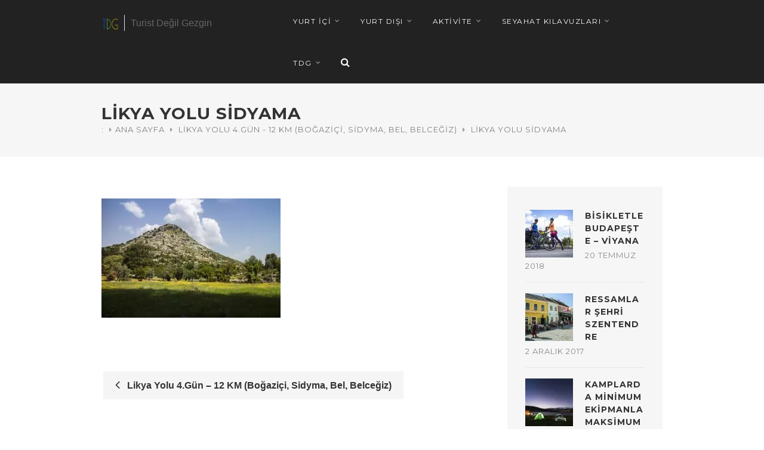

--- FILE ---
content_type: text/html
request_url: https://turistdegilgezgin.com/aktivite/likya-yolu-4-gun-12-km-bogazici-sidyma-bel-belcegiz/attachment/img_6961/
body_size: 12454
content:
<!DOCTYPE html>
<html dir="ltr" lang="tr"
prefix="og: https://ogp.me/ns#" >
<head>
<meta charset="UTF-8">
<meta name="viewport" content="width=device-width, initial-scale=1">
<link rel="profile" href="http://gmpg.org/xfn/11">
<link rel="pingback" href="https://turistdegilgezgin.com/xmlrpc.php">
<title>likya yolu sidyama | Turist Değil Gezgin</title>
<meta name="description" content="Sidyama&#039;dan çıktıktan bir süre sonra doğa yine büyüleyici manzaralar sunmaya devam ediyor. Baharın gelişi ile birlikte açan sarı çiçeklerin arasında yolumuza devam ediyoruz."/>
<meta name="robots" content="max-image-preview:large"/>
<link rel="canonical" href="https://turistdegilgezgin.com/aktivite/likya-yolu-4-gun-12-km-bogazici-sidyma-bel-belcegiz/attachment/img_6961/"/>
<meta name="generator" content="All in One SEO (AIOSEO) 4.4.3"/>
<meta property="og:locale" content="tr_TR"/>
<meta property="og:site_name" content="Turist Değil Gezgin | Turist Değil Gezgin"/>
<meta property="og:type" content="article"/>
<meta property="og:title" content="likya yolu sidyama | Turist Değil Gezgin"/>
<meta property="og:url" content="https://turistdegilgezgin.com/aktivite/likya-yolu-4-gun-12-km-bogazici-sidyma-bel-belcegiz/attachment/img_6961/"/>
<meta property="article:published_time" content="2017-05-26T15:49:02+00:00"/>
<meta property="article:modified_time" content="2017-05-26T15:50:14+00:00"/>
<meta name="twitter:card" content="summary"/>
<meta name="twitter:title" content="likya yolu sidyama | Turist Değil Gezgin"/>
<script type="application/ld+json" class="aioseo-schema">{"@context":"https:\/\/schema.org","@graph":[{"@type":"BreadcrumbList","@id":"https:\/\/turistdegilgezgin.com\/aktivite\/likya-yolu-4-gun-12-km-bogazici-sidyma-bel-belcegiz\/attachment\/img_6961\/#breadcrumblist","itemListElement":[{"@type":"ListItem","@id":"https:\/\/turistdegilgezgin.com\/#listItem","position":1,"item":{"@type":"WebPage","@id":"https:\/\/turistdegilgezgin.com\/","name":"Ana Sayfa","description":"Turist De\u011fil Gezgin","url":"https:\/\/turistdegilgezgin.com\/"},"nextItem":"https:\/\/turistdegilgezgin.com\/aktivite\/likya-yolu-4-gun-12-km-bogazici-sidyma-bel-belcegiz\/attachment\/img_6961\/#listItem"},{"@type":"ListItem","@id":"https:\/\/turistdegilgezgin.com\/aktivite\/likya-yolu-4-gun-12-km-bogazici-sidyma-bel-belcegiz\/attachment\/img_6961\/#listItem","position":2,"item":{"@type":"WebPage","@id":"https:\/\/turistdegilgezgin.com\/aktivite\/likya-yolu-4-gun-12-km-bogazici-sidyma-bel-belcegiz\/attachment\/img_6961\/","name":"likya yolu sidyama","description":"Sidyama'dan \u00e7\u0131kt\u0131ktan bir s\u00fcre sonra do\u011fa yine b\u00fcy\u00fcleyici manzaralar sunmaya devam ediyor. Bahar\u0131n geli\u015fi ile birlikte a\u00e7an sar\u0131 \u00e7i\u00e7eklerin aras\u0131nda yolumuza devam ediyoruz.","url":"https:\/\/turistdegilgezgin.com\/aktivite\/likya-yolu-4-gun-12-km-bogazici-sidyma-bel-belcegiz\/attachment\/img_6961\/"},"previousItem":"https:\/\/turistdegilgezgin.com\/#listItem"}]},{"@type":"ItemPage","@id":"https:\/\/turistdegilgezgin.com\/aktivite\/likya-yolu-4-gun-12-km-bogazici-sidyma-bel-belcegiz\/attachment\/img_6961\/#itempage","url":"https:\/\/turistdegilgezgin.com\/aktivite\/likya-yolu-4-gun-12-km-bogazici-sidyma-bel-belcegiz\/attachment\/img_6961\/","name":"likya yolu sidyama | Turist De\u011fil Gezgin","description":"Sidyama'dan \u00e7\u0131kt\u0131ktan bir s\u00fcre sonra do\u011fa yine b\u00fcy\u00fcleyici manzaralar sunmaya devam ediyor. Bahar\u0131n geli\u015fi ile birlikte a\u00e7an sar\u0131 \u00e7i\u00e7eklerin aras\u0131nda yolumuza devam ediyoruz.","inLanguage":"tr-TR","isPartOf":{"@id":"https:\/\/turistdegilgezgin.com\/#website"},"breadcrumb":{"@id":"https:\/\/turistdegilgezgin.com\/aktivite\/likya-yolu-4-gun-12-km-bogazici-sidyma-bel-belcegiz\/attachment\/img_6961\/#breadcrumblist"},"author":{"@id":"https:\/\/turistdegilgezgin.com\/author\/admin\/#author"},"creator":{"@id":"https:\/\/turistdegilgezgin.com\/author\/admin\/#author"},"datePublished":"2017-05-26T15:49:02+00:00","dateModified":"2017-05-26T15:50:14+00:00"},{"@type":"Organization","@id":"https:\/\/turistdegilgezgin.com\/#organization","name":"Turist De\u011fil Gezgin","url":"https:\/\/turistdegilgezgin.com\/"},{"@type":"Person","@id":"https:\/\/turistdegilgezgin.com\/author\/admin\/#author","url":"https:\/\/turistdegilgezgin.com\/author\/admin\/","name":"admin","image":{"@type":"ImageObject","@id":"https:\/\/turistdegilgezgin.com\/aktivite\/likya-yolu-4-gun-12-km-bogazici-sidyma-bel-belcegiz\/attachment\/img_6961\/#authorImage","url":"https:\/\/secure.gravatar.com\/avatar\/5e7cb24cd138ac11ade987f6b8b3c11f?s=96&d=mm&r=g","width":96,"height":96,"caption":"admin"}},{"@type":"WebSite","@id":"https:\/\/turistdegilgezgin.com\/#website","url":"https:\/\/turistdegilgezgin.com\/","name":"Turist De\u011fil Gezgin","description":"Turist De\u011fil Gezgin","inLanguage":"tr-TR","publisher":{"@id":"https:\/\/turistdegilgezgin.com\/#organization"}}]}</script>
<meta property="og:type" content="article"/> 
<meta property="og:title" content="likya yolu sidyama"/>
<meta property="og:description" content="Sidyama'dan çıktıktan bir süre sonra doğa yine büyüleyici manzaralar sunmaya devam ediyor. Baharın gelişi ile birlikte açan sarı çiçeklerin arasında yolumuza devam ediyoruz."/>
<meta property="og:image" content="https://turistdegilgezgin.com/wp-content/uploads/2017/05/IMG_6961.jpg"/>
<meta property="og:url" content="https://turistdegilgezgin.com/aktivite/likya-yolu-4-gun-12-km-bogazici-sidyma-bel-belcegiz/attachment/img_6961/"/>
<meta property="og:site_name" content="Turist Değil Gezgin"/>
<meta property="article:publisher" content="https://www.facebook.com/turistdegilgezgin/"/>
<meta property="article:published_time" content="2017-05-26T15:49:02+00:00"/>
<meta property="article:modified_time" content="2017-05-26T15:50:14+00:00"/>
<meta property="og:updated_time" content="2017-05-26T15:50:14+00:00"/>
<meta property="og:image:width" content="900"/>
<meta property="og:image:height" content="600"/>
<meta name="twitter:card" content="summary_large_image">
<meta name="twitter:title" content="likya yolu sidyama">
<meta name="twitter:description" content="Sidyama'dan çıktıktan bir süre sonra doğa yine büyüleyici manzaralar sunmaya devam ediyor. Baharın gelişi ile birlikte açan sarı çiçeklerin arasında yolumuza devam ediyoruz.">
<meta name="twitter:image" content="https://turistdegilgezgin.com/wp-content/uploads/2017/05/IMG_6961.jpg">
<meta name="twitter:site" content="@turistdegiliz">
<link rel='dns-prefetch' href='//www.googletagmanager.com'/>
<link rel='dns-prefetch' href='//fonts.googleapis.com'/>
<link rel='dns-prefetch' href='//pagead2.googlesyndication.com'/>
<link rel="alternate" type="application/rss+xml" title="Turist Değil Gezgin &raquo; beslemesi" href="https://turistdegilgezgin.com/feed/"/>
<link rel="alternate" type="application/rss+xml" title="Turist Değil Gezgin &raquo; yorum beslemesi" href="https://turistdegilgezgin.com/comments/feed/"/>
<link rel="alternate" type="application/rss+xml" title="Turist Değil Gezgin &raquo; likya yolu sidyama yorum beslemesi" href="https://turistdegilgezgin.com/aktivite/likya-yolu-4-gun-12-km-bogazici-sidyma-bel-belcegiz/attachment/img_6961/feed/"/>
<style>img.wp-smiley, img.emoji{display:inline !important;border:none !important;box-shadow:none !important;height:1em !important;width:1em !important;margin:0 0.07em !important;vertical-align:-0.1em !important;background:none !important;padding:0 !important;}</style>
<link rel="stylesheet" type="text/css" href="//turistdegilgezgin.com/wp-content/cache/wpfc-minified/kyhzu1i8/fjjl1.css" media="all"/>
<style id='global-styles-inline-css'>body{--wp--preset--color--black:#000000;--wp--preset--color--cyan-bluish-gray:#abb8c3;--wp--preset--color--white:#ffffff;--wp--preset--color--pale-pink:#f78da7;--wp--preset--color--vivid-red:#cf2e2e;--wp--preset--color--luminous-vivid-orange:#ff6900;--wp--preset--color--luminous-vivid-amber:#fcb900;--wp--preset--color--light-green-cyan:#7bdcb5;--wp--preset--color--vivid-green-cyan:#00d084;--wp--preset--color--pale-cyan-blue:#8ed1fc;--wp--preset--color--vivid-cyan-blue:#0693e3;--wp--preset--color--vivid-purple:#9b51e0;--wp--preset--gradient--vivid-cyan-blue-to-vivid-purple:linear-gradient(135deg,rgba(6,147,227,1) 0%,rgb(155,81,224) 100%);--wp--preset--gradient--light-green-cyan-to-vivid-green-cyan:linear-gradient(135deg,rgb(122,220,180) 0%,rgb(0,208,130) 100%);--wp--preset--gradient--luminous-vivid-amber-to-luminous-vivid-orange:linear-gradient(135deg,rgba(252,185,0,1) 0%,rgba(255,105,0,1) 100%);--wp--preset--gradient--luminous-vivid-orange-to-vivid-red:linear-gradient(135deg,rgba(255,105,0,1) 0%,rgb(207,46,46) 100%);--wp--preset--gradient--very-light-gray-to-cyan-bluish-gray:linear-gradient(135deg,rgb(238,238,238) 0%,rgb(169,184,195) 100%);--wp--preset--gradient--cool-to-warm-spectrum:linear-gradient(135deg,rgb(74,234,220) 0%,rgb(151,120,209) 20%,rgb(207,42,186) 40%,rgb(238,44,130) 60%,rgb(251,105,98) 80%,rgb(254,248,76) 100%);--wp--preset--gradient--blush-light-purple:linear-gradient(135deg,rgb(255,206,236) 0%,rgb(152,150,240) 100%);--wp--preset--gradient--blush-bordeaux:linear-gradient(135deg,rgb(254,205,165) 0%,rgb(254,45,45) 50%,rgb(107,0,62) 100%);--wp--preset--gradient--luminous-dusk:linear-gradient(135deg,rgb(255,203,112) 0%,rgb(199,81,192) 50%,rgb(65,88,208) 100%);--wp--preset--gradient--pale-ocean:linear-gradient(135deg,rgb(255,245,203) 0%,rgb(182,227,212) 50%,rgb(51,167,181) 100%);--wp--preset--gradient--electric-grass:linear-gradient(135deg,rgb(202,248,128) 0%,rgb(113,206,126) 100%);--wp--preset--gradient--midnight:linear-gradient(135deg,rgb(2,3,129) 0%,rgb(40,116,252) 100%);--wp--preset--duotone--dark-grayscale:url('#wp-duotone-dark-grayscale');--wp--preset--duotone--grayscale:url('#wp-duotone-grayscale');--wp--preset--duotone--purple-yellow:url('#wp-duotone-purple-yellow');--wp--preset--duotone--blue-red:url('#wp-duotone-blue-red');--wp--preset--duotone--midnight:url('#wp-duotone-midnight');--wp--preset--duotone--magenta-yellow:url('#wp-duotone-magenta-yellow');--wp--preset--duotone--purple-green:url('#wp-duotone-purple-green');--wp--preset--duotone--blue-orange:url('#wp-duotone-blue-orange');--wp--preset--font-size--small:13px;--wp--preset--font-size--medium:20px;--wp--preset--font-size--large:36px;--wp--preset--font-size--x-large:42px;--wp--preset--spacing--20:0.44rem;--wp--preset--spacing--30:0.67rem;--wp--preset--spacing--40:1rem;--wp--preset--spacing--50:1.5rem;--wp--preset--spacing--60:2.25rem;--wp--preset--spacing--70:3.38rem;--wp--preset--spacing--80:5.06rem;--wp--preset--shadow--natural:6px 6px 9px rgba(0, 0, 0, 0.2);--wp--preset--shadow--deep:12px 12px 50px rgba(0, 0, 0, 0.4);--wp--preset--shadow--sharp:6px 6px 0px rgba(0, 0, 0, 0.2);--wp--preset--shadow--outlined:6px 6px 0px -3px rgba(255, 255, 255, 1), 6px 6px rgba(0, 0, 0, 1);--wp--preset--shadow--crisp:6px 6px 0px rgba(0, 0, 0, 1);}:where(.is-layout-flex){gap:0.5em;}body .is-layout-flow > .alignleft{float:left;margin-inline-start:0;margin-inline-end:2em;}body .is-layout-flow > .alignright{float:right;margin-inline-start:2em;margin-inline-end:0;}body .is-layout-flow > .aligncenter{margin-left:auto !important;margin-right:auto !important;}body .is-layout-constrained > .alignleft{float:left;margin-inline-start:0;margin-inline-end:2em;}body .is-layout-constrained > .alignright{float:right;margin-inline-start:2em;margin-inline-end:0;}body .is-layout-constrained > .aligncenter{margin-left:auto !important;margin-right:auto !important;}body .is-layout-constrained > :where(:not(.alignleft):not(.alignright):not(.alignfull)){max-width:var(--wp--style--global--content-size);margin-left:auto !important;margin-right:auto !important;}body .is-layout-constrained > .alignwide{max-width:var(--wp--style--global--wide-size);}body .is-layout-flex{display:flex;}body .is-layout-flex{flex-wrap:wrap;align-items:center;}body .is-layout-flex > *{margin:0;}:where(.wp-block-columns.is-layout-flex){gap:2em;}.has-black-color{color:var(--wp--preset--color--black) !important;}.has-cyan-bluish-gray-color{color:var(--wp--preset--color--cyan-bluish-gray) !important;}.has-white-color{color:var(--wp--preset--color--white) !important;}.has-pale-pink-color{color:var(--wp--preset--color--pale-pink) !important;}.has-vivid-red-color{color:var(--wp--preset--color--vivid-red) !important;}.has-luminous-vivid-orange-color{color:var(--wp--preset--color--luminous-vivid-orange) !important;}.has-luminous-vivid-amber-color{color:var(--wp--preset--color--luminous-vivid-amber) !important;}.has-light-green-cyan-color{color:var(--wp--preset--color--light-green-cyan) !important;}.has-vivid-green-cyan-color{color:var(--wp--preset--color--vivid-green-cyan) !important;}.has-pale-cyan-blue-color{color:var(--wp--preset--color--pale-cyan-blue) !important;}.has-vivid-cyan-blue-color{color:var(--wp--preset--color--vivid-cyan-blue) !important;}.has-vivid-purple-color{color:var(--wp--preset--color--vivid-purple) !important;}.has-black-background-color{background-color:var(--wp--preset--color--black) !important;}.has-cyan-bluish-gray-background-color{background-color:var(--wp--preset--color--cyan-bluish-gray) !important;}.has-white-background-color{background-color:var(--wp--preset--color--white) !important;}.has-pale-pink-background-color{background-color:var(--wp--preset--color--pale-pink) !important;}.has-vivid-red-background-color{background-color:var(--wp--preset--color--vivid-red) !important;}.has-luminous-vivid-orange-background-color{background-color:var(--wp--preset--color--luminous-vivid-orange) !important;}.has-luminous-vivid-amber-background-color{background-color:var(--wp--preset--color--luminous-vivid-amber) !important;}.has-light-green-cyan-background-color{background-color:var(--wp--preset--color--light-green-cyan) !important;}.has-vivid-green-cyan-background-color{background-color:var(--wp--preset--color--vivid-green-cyan) !important;}.has-pale-cyan-blue-background-color{background-color:var(--wp--preset--color--pale-cyan-blue) !important;}.has-vivid-cyan-blue-background-color{background-color:var(--wp--preset--color--vivid-cyan-blue) !important;}.has-vivid-purple-background-color{background-color:var(--wp--preset--color--vivid-purple) !important;}.has-black-border-color{border-color:var(--wp--preset--color--black) !important;}.has-cyan-bluish-gray-border-color{border-color:var(--wp--preset--color--cyan-bluish-gray) !important;}.has-white-border-color{border-color:var(--wp--preset--color--white) !important;}.has-pale-pink-border-color{border-color:var(--wp--preset--color--pale-pink) !important;}.has-vivid-red-border-color{border-color:var(--wp--preset--color--vivid-red) !important;}.has-luminous-vivid-orange-border-color{border-color:var(--wp--preset--color--luminous-vivid-orange) !important;}.has-luminous-vivid-amber-border-color{border-color:var(--wp--preset--color--luminous-vivid-amber) !important;}.has-light-green-cyan-border-color{border-color:var(--wp--preset--color--light-green-cyan) !important;}.has-vivid-green-cyan-border-color{border-color:var(--wp--preset--color--vivid-green-cyan) !important;}.has-pale-cyan-blue-border-color{border-color:var(--wp--preset--color--pale-cyan-blue) !important;}.has-vivid-cyan-blue-border-color{border-color:var(--wp--preset--color--vivid-cyan-blue) !important;}.has-vivid-purple-border-color{border-color:var(--wp--preset--color--vivid-purple) !important;}.has-vivid-cyan-blue-to-vivid-purple-gradient-background{background:var(--wp--preset--gradient--vivid-cyan-blue-to-vivid-purple) !important;}.has-light-green-cyan-to-vivid-green-cyan-gradient-background{background:var(--wp--preset--gradient--light-green-cyan-to-vivid-green-cyan) !important;}.has-luminous-vivid-amber-to-luminous-vivid-orange-gradient-background{background:var(--wp--preset--gradient--luminous-vivid-amber-to-luminous-vivid-orange) !important;}.has-luminous-vivid-orange-to-vivid-red-gradient-background{background:var(--wp--preset--gradient--luminous-vivid-orange-to-vivid-red) !important;}.has-very-light-gray-to-cyan-bluish-gray-gradient-background{background:var(--wp--preset--gradient--very-light-gray-to-cyan-bluish-gray) !important;}.has-cool-to-warm-spectrum-gradient-background{background:var(--wp--preset--gradient--cool-to-warm-spectrum) !important;}.has-blush-light-purple-gradient-background{background:var(--wp--preset--gradient--blush-light-purple) !important;}.has-blush-bordeaux-gradient-background{background:var(--wp--preset--gradient--blush-bordeaux) !important;}.has-luminous-dusk-gradient-background{background:var(--wp--preset--gradient--luminous-dusk) !important;}.has-pale-ocean-gradient-background{background:var(--wp--preset--gradient--pale-ocean) !important;}.has-electric-grass-gradient-background{background:var(--wp--preset--gradient--electric-grass) !important;}.has-midnight-gradient-background{background:var(--wp--preset--gradient--midnight) !important;}.has-small-font-size{font-size:var(--wp--preset--font-size--small) !important;}.has-medium-font-size{font-size:var(--wp--preset--font-size--medium) !important;}.has-large-font-size{font-size:var(--wp--preset--font-size--large) !important;}.has-x-large-font-size{font-size:var(--wp--preset--font-size--x-large) !important;}
.wp-block-navigation a:where(:not(.wp-element-button)){color:inherit;}:where(.wp-block-columns.is-layout-flex){gap:2em;}
.wp-block-pullquote{font-size:1.5em;line-height:1.6;}</style>
<link rel="stylesheet" type="text/css" href="//turistdegilgezgin.com/wp-content/cache/wpfc-minified/6wf43jvq/fjjl1.css" media="all"/>
<style id='mashsb-styles-inline-css'>.mashsb-count{color:#cccccc;}@media only screen and (min-width:568px){.mashsb-buttons a {min-width: 177px;}}</style>
<style>.wp-pagenavi{clear:both;}
.wp-pagenavi a, .wp-pagenavi span{text-decoration:none;border:1px solid #BFBFBF;padding:3px 5px;margin:2px;}
.wp-pagenavi a:hover, .wp-pagenavi span.current{border-color:#000;}
.wp-pagenavi span.current{font-weight:bold;}</style>
<style id='dominant-color-styles-inline-css'>img[data-dominant-color]:not(.has-transparency){background-color:var(--dominant-color);}</style>
<style>#map_elements,
#map{width:100%;height:500px;}
.custom-map-container{margin-bottom:20px;}
.single-tp_maps .custom-map-container{margin-bottom:0px;}
body .map-box{background-color:#fff;box-shadow:0 0 22px rgba(0,0,0,0.07);}
body .map-box h2, body .map-box a h2{padding:5px 25px 0 25px;margin:20px 0px 0px 0px;font-size:16px;line-height:21px;-webkit-transition:all 0.2s ease-in-out;-moz-transition:all 0.2s ease-in-out;-ms-transition:all 0.2s ease-in-out;-o-transition:all 0.2s ease-in-out;transition:all 0.2s ease-in-out;display:inline-block;letter-spacing:0;color:#222}
body .map-box a{text-decoration:none;border:0px;max-height:190px;}
body .map-box a img{width:100%;height:100%;object-fit:fill;display:inline-block;image-rendering:auto;image-rendering:crisp-edges;image-rendering:pixelated;}
body .map-box a h2:hover{color:#666;}
body .map-box ul, body .map-box p{padding:6px 25px 25px;margin:0 0 15px 0;font-size:13px;line-height:23px;}
body .map-box ul.post-series-links{margin:0 0 15px 0;}
.infoBox .date{padding:0 25px;color:#888;font-weight:400;margin:4px 0 4px 0;display:block;text-transform:none;font-size:13px;letter-spacing:0;}
.infoBox > img{position:absolute !important;right:0px;top:0px;}
.infoBox-close{position:absolute;top:0;right:0;display:inline-block;z-index:999;text-align:center;line-height:36px;cursor:pointer;font-size:14px;font-weight:500;height:36px;width:36px;background-color:#fff;color:#333;-webkit-transition:all 0.2s ease-in-out;-moz-transition:all 0.2s ease-in-out;-o-transition:all 0.2s ease-in-out;-ms-transition:all 0.2s ease-in-out;transition:all 0.2s ease-in-out;font-family:"FontAwesome";}
.infoBox-close:hover{color:#fff;background-color:#3685cf;}
.map-box-icon{height:38px;width:38px;position:absolute;bottom:0;right:0;background-color:#3685cf;display:block;color:#fff;font-size:14px;z-index:101;font-style:normal;text-align:center;-webkit-transition:all 0.2s ease-in-out;-moz-transition:all 0.2s ease-in-out;-o-transition:all 0.2s ease-in-out;-ms-transition:all 0.2s ease-in-out;transition:all 0.2s ease-in-out;-webkit-transform:translateX(50%);-ms-transform:translateX(50%);transform:translateX(50%);opacity:0;visibility:hidden;display:none;}
.map-box-icon:before{content:"\f064";font-family:"FontAwesome";position:relative;margin-top:12px;display:block;}
.map-box-image:hover .map-box-icon{opacity:1;visibility:visible;-webkit-transform:translateY(0);-ms-transform:translateY(0);transform:translateX(0);}
.map-box-image{position:relative;overflow:hidden;display:block;}
.infoBox{-webkit-animation:fadeIn 300ms;animation:fadeIn 300ms;}
@-webkit-keyframes fadeIn {
from{opacity:0;}
to{opacity:1;}
} @keyframes fadeIn {
from{opacity:0;}
to{opacity:1;}
}
body .infoBox:after{content:"";position:absolute;bottom:0px;left:40px;width:0;height:0;border-left:20px solid transparent;border-right:20px solid transparent;border-top:20px solid #fff;}</style>
<style id='travellerpress-plugin-styles-inline-css'>.custom_map, body #map-container #map_elements, 
body #map-container #map{height:520px;}
body .alternative #map-container, body .alternative#map-container{height:520px;}
@media only screen and (min-width: 960px) and (max-width: 1469px) {
body #map-container{height:520px;}
}</style>
<link rel="stylesheet" type="text/css" href="//turistdegilgezgin.com/wp-content/cache/wpfc-minified/ln7zbcp1/fjjl1.css" media="all"/>
<style id='wpvoyager-style-inline-css'>body.single-post  .fullscreen:before{background-color:rgba(0,0,0,0.35);}</style>
<script src='https://www.googletagmanager.com/gtag/js?id=UA-91237420-1' id='google_gtagjs-js' async></script>
<link rel="https://api.w.org/" href="https://turistdegilgezgin.com/wp-json/"/><link rel="alternate" type="application/json" href="https://turistdegilgezgin.com/wp-json/wp/v2/media/660"/><link rel="EditURI" type="application/rsd+xml" title="RSD" href="https://turistdegilgezgin.com/xmlrpc.php?rsd"/>
<link rel="wlwmanifest" type="application/wlwmanifest+xml" href="https://turistdegilgezgin.com/wp-includes/wlwmanifest.xml"/>
<meta name="generator" content="WordPress 6.2.2"/>
<link rel='shortlink' href='https://turistdegilgezgin.com/?p=660'/>
<link rel="alternate" type="application/json+oembed" href="https://turistdegilgezgin.com/wp-json/oembed/1.0/embed?url=https%3A%2F%2Fturistdegilgezgin.com%2Faktivite%2Flikya-yolu-4-gun-12-km-bogazici-sidyma-bel-belcegiz%2Fattachment%2Fimg_6961%2F"/>
<link rel="alternate" type="text/xml+oembed" href="https://turistdegilgezgin.com/wp-json/oembed/1.0/embed?url=https%3A%2F%2Fturistdegilgezgin.com%2Faktivite%2Flikya-yolu-4-gun-12-km-bogazici-sidyma-bel-belcegiz%2Fattachment%2Fimg_6961%2F&#038;format=xml"/>
<meta name="generator" content="Site Kit by Google 1.106.0"/><meta name="generator" content="Performance Lab 2.5.0; modules: images/dominant-color-images, images/fetchpriority, images/webp-support, images/webp-uploads, js-and-css/audit-enqueued-assets">
<style>body, input[type="text"],
input[type="password"],
input[type="email"],
textarea, select, input.newsletter, .map-box p,select#archives-dropdown--1, select#cat, select#categories-dropdown--1,
.widget_search input.search-field, .widget_text select,.map-box p{font-family:"helvetica";}
body{font-family:helvetica;}
h1, h2, h3, h4, h5, h6{}
#logo h1 a, #logo h2 a{}
#header .menu ul > li > a, #header .menu ul li a{}</style>
<style>.boxed #logo.logo-text,
#logo.logo-text,
.boxed #logo.logo-image img,
#logo.logo-image img{}
.boxed.mobile #logo.logo-text,
.mobile #logo.logo-text,
.boxed.mobile #logo.logo-image img,
.mobile #logo.logo-image img{}
#blogdesc{}
.boxed #logo img,
#logo img{max-height:25px;}.boxed #logo img,
#logo img{max-height:25px;}
.infoBox-close:hover, .map-box-icon, #jPanelMenu-menu #current,#jPanelMenu-menu li a:hover, .tabs-nav li.active a:hover,.tabs-nav li.active a,.ui-accordion .ui-accordion-header:hover,.trigger a:hover, .ui-accordion .ui-accordion-header-active:hover,.ui-accordion .ui-accordion-header-active,#wp-calendar tbody, td#today, .tagcloud a:hover, .footer-widget .tagcloud a:hover, .current-page, .post-navigation .nav-links a:hover,.owl-carousel .item:hover .title, .owl-theme .owl-controls .owl-buttons div:hover, #mapnav-buttons a:hover, .newsletter-btn, .viewer .close:hover, #backtotop_wpv a{background-color:#3685cf;}
.highlight.color, input[type="button"], input[type="submit"], a.button, body.home .pagination-container.alt ul li a:hover,
body.home .pagination-next-prev.alt ul li a:hover, .pagination .current,.pagination ul li a:hover,.pagination-next-prev ul li a:hover, .box-item-text a.button:hover{background:#3685cf;}
#current,#header .menu ul li a:hover,#header .menu ul > li:hover > a,#header .menu ul ul, #wp-calendar tbody td:hover, #wp-calendar tbody, td#today, .fun-facts-container{border-color:#3685cf;}
.list-1.color li:before, .list-2.color li:before, .list-3.color li:before, .list-4.color li:before, .widget_categories li a:hover, .widget-out-title_categories li a:hover, .widget_archive li a:hover, .widget-out-title_archive li a:hover, .widget_recent_entries li a:hover, .widget-out-title_recent_entries li a:hover, .categories li a:hover, .widget_meta li a:hover, .widget_nav_menu li a:hover, .widget_pages li a:hover, .widget_categories li:before, .widget-out-title_categories li:before, .widget_archive li:before, .widget-out-title_archive li:before, .widget_recent_entries li:before, .widget-out-title_recent_entries li:before, .categories li:before, .widget_meta li:before, .widget_nav_menu li:before, .widget_pages li:before, #wp-calendar tfoot td#next a:hover,#wp-calendar tfoot td#prev a:hover, 
.widget_rss li:before, #wp-calendar tbody td a,
.widget_rss li a:hover, .author-box .title, .recentcomments a:hover, #breadcrumbs ul li a:hover,
.author-box .contact a:hover, #not-found i,
.post-content span a:hover, .post-content span.author a, .meta span a:hover, .post-series-links li:before, .post-series-links li a, .author-box a:hover{color:#3685cf;}</style>
<meta name="google-adsense-platform-account" content="ca-host-pub-2644536267352236">
<meta name="google-adsense-platform-domain" content="sitekit.withgoogle.com">
<script async="async" src="https://pagead2.googlesyndication.com/pagead/js/adsbygoogle.js?client=ca-pub-2490729121540665&amp;host=ca-host-pub-2644536267352236" crossorigin="anonymous"></script>
<meta name="generator" content="Powered by Slider Revolution 6.6.15 - responsive, Mobile-Friendly Slider Plugin for WordPress with comfortable drag and drop interface."/>
<link rel="icon" href="https://turistdegilgezgin.com/wp-content/uploads/2017/02/cropped-TDG-fav-icon-32x32.png" sizes="32x32"/>
<link rel="icon" href="https://turistdegilgezgin.com/wp-content/uploads/2017/02/cropped-TDG-fav-icon-192x192.png" sizes="192x192"/>
<link rel="apple-touch-icon" href="https://turistdegilgezgin.com/wp-content/uploads/2017/02/cropped-TDG-fav-icon-180x180.png"/>
<meta name="msapplication-TileImage" content="https://turistdegilgezgin.com/wp-content/uploads/2017/02/cropped-TDG-fav-icon-270x270.png"/>
<style id="wp-custom-css"></style>
<script data-wpfc-render="false">var Wpfcll={s:[],osl:0,scroll:false,i:function(){Wpfcll.ss();window.addEventListener('load',function(){window.addEventListener("DOMSubtreeModified",function(e){Wpfcll.osl=Wpfcll.s.length;Wpfcll.ss();if(Wpfcll.s.length > Wpfcll.osl){Wpfcll.ls(false);}},false);Wpfcll.ls(true);});window.addEventListener('scroll',function(){Wpfcll.scroll=true;Wpfcll.ls(false);});window.addEventListener('resize',function(){Wpfcll.scroll=true;Wpfcll.ls(false);});window.addEventListener('click',function(){Wpfcll.scroll=true;Wpfcll.ls(false);});},c:function(e,pageload){var w=document.documentElement.clientHeight || body.clientHeight;var n=0;if(pageload){n=0;}else{n=(w > 800) ? 800:200;n=Wpfcll.scroll ? 800:n;}var er=e.getBoundingClientRect();var t=0;var p=e.parentNode ? e.parentNode:false;if(typeof p.getBoundingClientRect=="undefined"){var pr=false;}else{var pr=p.getBoundingClientRect();}if(er.x==0 && er.y==0){for(var i=0;i < 10;i++){if(p){if(pr.x==0 && pr.y==0){if(p.parentNode){p=p.parentNode;}if(typeof p.getBoundingClientRect=="undefined"){pr=false;}else{pr=p.getBoundingClientRect();}}else{t=pr.top;break;}}};}else{t=er.top;}if(w - t+n > 0){return true;}return false;},r:function(e,pageload){var s=this;var oc,ot;try{oc=e.getAttribute("data-wpfc-original-src");ot=e.getAttribute("data-wpfc-original-srcset");originalsizes=e.getAttribute("data-wpfc-original-sizes");if(s.c(e,pageload)){if(oc || ot){if(e.tagName=="DIV" || e.tagName=="A" || e.tagName=="SPAN"){e.style.backgroundImage="url("+oc+")";e.removeAttribute("data-wpfc-original-src");e.removeAttribute("data-wpfc-original-srcset");e.removeAttribute("onload");}else{if(oc){e.setAttribute('src',oc);}if(ot){e.setAttribute('srcset',ot);}if(originalsizes){e.setAttribute('sizes',originalsizes);}if(e.getAttribute("alt") && e.getAttribute("alt")=="blank"){e.removeAttribute("alt");}e.removeAttribute("data-wpfc-original-src");e.removeAttribute("data-wpfc-original-srcset");e.removeAttribute("data-wpfc-original-sizes");e.removeAttribute("onload");if(e.tagName=="IFRAME"){var y="https://www.youtube.com/embed/";if(navigator.userAgent.match(/\sEdge?\/\d/i)){e.setAttribute('src',e.getAttribute("src").replace(/.+\/templates\/youtube\.html\#/,y));}e.onload=function(){if(typeof window.jQuery !="undefined"){if(jQuery.fn.fitVids){jQuery(e).parent().fitVids({customSelector:"iframe[src]"});}}var s=e.getAttribute("src").match(/templates\/youtube\.html\#(.+)/);if(s){try{var i=e.contentDocument || e.contentWindow;if(i.location.href=="about:blank"){e.setAttribute('src',y+s[1]);}}catch(err){e.setAttribute('src',y+s[1]);}}}}}}else{if(e.tagName=="NOSCRIPT"){if(jQuery(e).attr("data-type")=="wpfc"){e.removeAttribute("data-type");jQuery(e).after(jQuery(e).text());}}}}}catch(error){console.log(error);console.log("==>",e);}},ss:function(){var i=Array.prototype.slice.call(document.getElementsByTagName("img"));var f=Array.prototype.slice.call(document.getElementsByTagName("iframe"));var d=Array.prototype.slice.call(document.getElementsByTagName("div"));var a=Array.prototype.slice.call(document.getElementsByTagName("a"));var s=Array.prototype.slice.call(document.getElementsByTagName("span"));var n=Array.prototype.slice.call(document.getElementsByTagName("noscript"));this.s=i.concat(f).concat(d).concat(a).concat(s).concat(n);},ls:function(pageload){var s=this;[].forEach.call(s.s,function(e,index){s.r(e,pageload);});}};document.addEventListener('DOMContentLoaded',function(){wpfci();});function wpfci(){Wpfcll.i();}</script>
</head>
<body class="attachment attachment-template-default single single-attachment postid-660 attachmentid-660 attachment-jpeg group-blog">
<header id="header" class="black">
<div class="container">
<div class="header-search">
<div class="sixteen columns">
<div id="search-box">
<form action="https://turistdegilgezgin.com/" method="get">
<input type="text" name="s" id="s" onblur="if(this.value=='')this.value='To search type and hit enter';" onfocus="if(this.value=='To search type and hit enter')this.value='';" value="To search type and hit enter" />
</form>
<div class="close-search"><a class="fa fa-times" href="#"></a></div></div></div></div><div class="five columns">
<div id="mobile-navigation"> <a href="#menu" class="menu-trigger"><i class="fa fa-reorder"></i></a> <span class="search-trigger"><i class="fa fa-search"></i></span></div><div id="logo" class="logo-image">
<a href="https://turistdegilgezgin.com/" title="Turist Değil Gezgin" rel="home"><img src="https://turistdegilgezgin.com/wp-content/uploads/2017/02/TDG-fav-icon.png" alt="Turist Değil Gezgin"/></a>
<div id="blogdesc">Turist Değil Gezgin</div></div></div><div class="eleven columns"> <nav id="navigation" class="menu"> <ul id="responsive" class="menu"><li id="menu-item-21" class="menu-item menu-item-type-taxonomy menu-item-object-category menu-item-has-children menu-item-21"><a href="https://turistdegilgezgin.com/category/gezi/yurt-ici/">YURT İÇİ</a> <ul class="sub-menu"> <li id="menu-item-22" class="menu-item menu-item-type-taxonomy menu-item-object-category menu-item-22"><a href="https://turistdegilgezgin.com/category/gezi/yurt-ici/akdeniz/">AKDENİZ</a></li> <li id="menu-item-23" class="menu-item menu-item-type-taxonomy menu-item-object-category menu-item-23"><a href="https://turistdegilgezgin.com/category/gezi/yurt-ici/anadolu/">ANADOLU</a></li> <li id="menu-item-24" class="menu-item menu-item-type-taxonomy menu-item-object-category menu-item-24"><a href="https://turistdegilgezgin.com/category/gezi/yurt-ici/ege/">EGE</a></li> <li id="menu-item-25" class="menu-item menu-item-type-taxonomy menu-item-object-category menu-item-25"><a href="https://turistdegilgezgin.com/category/gezi/yurt-ici/karadeniz/">KARADENİZ</a></li> <li id="menu-item-26" class="menu-item menu-item-type-taxonomy menu-item-object-category menu-item-26"><a href="https://turistdegilgezgin.com/category/gezi/yurt-ici/marmara/">MARMARA</a></li> </ul> </li> <li id="menu-item-18" class="menu-item menu-item-type-taxonomy menu-item-object-category menu-item-has-children menu-item-18"><a href="https://turistdegilgezgin.com/category/gezi/yurt-disi/">YURT DIŞI</a> <ul class="sub-menu"> <li id="menu-item-2838" class="menu-item menu-item-type-taxonomy menu-item-object-category menu-item-2838"><a href="https://turistdegilgezgin.com/category/gezi/yurt-disi/almanya/">ALMANYA</a></li> <li id="menu-item-1379" class="menu-item menu-item-type-taxonomy menu-item-object-category menu-item-1379"><a href="https://turistdegilgezgin.com/category/gezi/yurt-disi/avusturya/">AVUSTURYA</a></li> <li id="menu-item-19" class="menu-item menu-item-type-taxonomy menu-item-object-category menu-item-19"><a href="https://turistdegilgezgin.com/category/gezi/yurt-disi/bulgaristan/">BULGARİSTAN</a></li> <li id="menu-item-2958" class="menu-item menu-item-type-taxonomy menu-item-object-category menu-item-2958"><a href="https://turistdegilgezgin.com/category/gezi/yurt-disi/hollanda/">HOLLANDA</a></li> <li id="menu-item-3020" class="menu-item menu-item-type-taxonomy menu-item-object-category menu-item-3020"><a href="https://turistdegilgezgin.com/category/gezi/yurt-disi/iskocya/">İSKOÇYA</a></li> <li id="menu-item-817" class="menu-item menu-item-type-taxonomy menu-item-object-category menu-item-817"><a href="https://turistdegilgezgin.com/category/gezi/yurt-disi/macaristan/">MACARİSTAN</a></li> <li id="menu-item-386" class="menu-item menu-item-type-taxonomy menu-item-object-category menu-item-386"><a href="https://turistdegilgezgin.com/category/gezi/yurt-disi/misir/">MISIR</a></li> <li id="menu-item-20" class="menu-item menu-item-type-taxonomy menu-item-object-category menu-item-20"><a href="https://turistdegilgezgin.com/category/gezi/yurt-disi/myanmar/">MYANMAR</a></li> <li id="menu-item-2208" class="menu-item menu-item-type-taxonomy menu-item-object-category menu-item-2208"><a href="https://turistdegilgezgin.com/category/gezi/yurt-disi/nepal/">NEPAL</a></li> <li id="menu-item-1050" class="menu-item menu-item-type-taxonomy menu-item-object-category menu-item-1050"><a href="https://turistdegilgezgin.com/category/gezi/yurt-disi/slovakya/">SLOVAKYA</a></li> <li id="menu-item-1519" class="menu-item menu-item-type-taxonomy menu-item-object-category menu-item-1519"><a href="https://turistdegilgezgin.com/category/gezi/yurt-disi/slovenya/">SLOVENYA</a></li> <li id="menu-item-205" class="menu-item menu-item-type-taxonomy menu-item-object-category menu-item-205"><a href="https://turistdegilgezgin.com/category/gezi/yurt-disi/yunanistan/">YUNANİSTAN</a></li> </ul> </li> <li id="menu-item-11" class="menu-item menu-item-type-taxonomy menu-item-object-category menu-item-has-children menu-item-11"><a href="https://turistdegilgezgin.com/category/aktivite/">AKTİVİTE</a> <ul class="sub-menu"> <li id="menu-item-12" class="menu-item menu-item-type-taxonomy menu-item-object-category menu-item-12"><a href="https://turistdegilgezgin.com/category/aktivite/bisiklet/">BİSİKLET</a></li> <li id="menu-item-13" class="menu-item menu-item-type-taxonomy menu-item-object-category menu-item-13"><a href="https://turistdegilgezgin.com/category/aktivite/ekstrem-sporlar/">EKSTREM SPORLAR</a></li> <li id="menu-item-14" class="menu-item menu-item-type-taxonomy menu-item-object-category menu-item-14"><a href="https://turistdegilgezgin.com/category/aktivite/kampcilik/">KAMPÇILIK</a></li> <li id="menu-item-15" class="menu-item menu-item-type-taxonomy menu-item-object-category menu-item-15"><a href="https://turistdegilgezgin.com/category/aktivite/kosu/">KOŞU</a></li> <li id="menu-item-16" class="menu-item menu-item-type-taxonomy menu-item-object-category menu-item-16"><a href="https://turistdegilgezgin.com/category/aktivite/treking/">TREKKING</a></li> </ul> </li> <li id="menu-item-33" class="menu-item menu-item-type-taxonomy menu-item-object-category menu-item-has-children menu-item-33"><a href="https://turistdegilgezgin.com/category/seyahat-kilavuzlari/">SEYAHAT KILAVUZLARI</a> <ul class="sub-menu"> <li id="menu-item-277" class="menu-item menu-item-type-taxonomy menu-item-object-category menu-item-277"><a href="https://turistdegilgezgin.com/category/seyahat-kilavuzlari/nasil-yapilir/">NASIL YAPILIR?</a></li> <li id="menu-item-394" class="menu-item menu-item-type-taxonomy menu-item-object-category menu-item-394"><a href="https://turistdegilgezgin.com/category/seyahat-kilavuzlari/pratik-bilgiler/">PRATİK BİLGİLER</a></li> <li id="menu-item-1961" class="menu-item menu-item-type-taxonomy menu-item-object-category menu-item-1961"><a href="https://turistdegilgezgin.com/category/seyahat-kilavuzlari/ulasim-rehberleri/">ULAŞIM REHBERLERİ</a></li> <li id="menu-item-276" class="menu-item menu-item-type-taxonomy menu-item-object-category menu-item-276"><a href="https://turistdegilgezgin.com/category/seyahat-kilavuzlari/vize/">VİZE</a></li> </ul> </li> <li id="menu-item-27" class="menu-item menu-item-type-taxonomy menu-item-object-category menu-item-has-children menu-item-27"><a href="https://turistdegilgezgin.com/category/tdg/">TDG</a> <ul class="sub-menu"> <li id="menu-item-39" class="menu-item menu-item-type-post_type menu-item-object-page menu-item-39"><a href="https://turistdegilgezgin.com/merhaba/">Merhaba</a></li> <li id="menu-item-36" class="menu-item menu-item-type-post_type menu-item-object-page menu-item-36"><a href="https://turistdegilgezgin.com/biz-kimiz/">Biz Kimiz?</a></li> <li id="menu-item-45" class="menu-item menu-item-type-post_type menu-item-object-page menu-item-45"><a href="https://turistdegilgezgin.com/iletisim/">İletişim</a></li> </ul> </li> <li class="search"><a href="#"><i class="fa fa-search"></i></a></li></ul> </nav></div><div class="clearfix"></div></div></header>
<section class="titlebar">
<div class="container">
<div class="sixteen columns"> <h1>likya yolu sidyama</h1> <nav id="breadcrumbs"> <nav id="breadcrumbs"><ul><li>:</li><li><a href="https://turistdegilgezgin.com">Ana Sayfa</a></li> <li><a href="https://turistdegilgezgin.com/aktivite/likya-yolu-4-gun-12-km-bogazici-sidyma-bel-belcegiz/">Likya Yolu 4.Gün - 12 KM (Boğaziçi, Sidyma, Bel, Belceğiz)</a></li> <li class="current_element">likya yolu sidyama</li></ul></nav> </nav></div></div></section>
<div id="single-page-container" class="no-photo-no-map">
<div class="container right-sidebar">
<div class="alignment eleven columns">
<div class="page-content">
<p class="attachment"><a href='https://turistdegilgezgin.com/wp-content/uploads/2017/05/IMG_6961.jpg'><img width="300" height="200" src="https://turistdegilgezgin.com/wp-content/uploads/2017/05/IMG_6961-300x200.jpg" class="attachment-medium size-medium" alt="" decoding="async" loading="lazy" srcset="https://turistdegilgezgin.com/wp-content/uploads/2017/05/IMG_6961-300x200.jpg 300w, https://turistdegilgezgin.com/wp-content/uploads/2017/05/IMG_6961-768x512.jpg 768w, https://turistdegilgezgin.com/wp-content/uploads/2017/05/IMG_6961.jpg 900w, https://turistdegilgezgin.com/wp-content/uploads/2017/05/IMG_6961-760x507.jpg 760w" sizes="(max-width: 300px) 100vw, 300px"/></a></p>
<div class="other-content">
<div class="related-posts col-3"></ul></div><div class="clearfix"></div><div class="margin-top-50"></div><nav class="navigation post-navigation" role="navigation">
<h3 class="screen-reader-text">Post navigation</h3>
<div class="nav-links">
<div class="nav-previous"><a href="https://turistdegilgezgin.com/aktivite/likya-yolu-4-gun-12-km-bogazici-sidyma-bel-belcegiz/" rel="prev"><i class="fa fa-angle-left"></i>&nbsp;&nbsp;Likya Yolu 4.Gün &#8211; 12 KM (Boğaziçi, Sidyma, Bel, Belceğiz)</a></div></div></nav>
<div class="clearfix"></div><div class="margin-top-50"></div><div id="disqus_thread"></div></div></div></div><div class="five columns sidebar">
<aside id="wpvoyager_popular-10" class="widget wpvoyager-popular"><h4 class="widget-title"></h4>        <ul class="recent-posts-widget">
<li> <div class="widget-thumb"> <a href="https://turistdegilgezgin.com/gezi/bisikletle-budapeste-viyana/"><img fetchpriority="high" width="80" height="80" src="https://turistdegilgezgin.com/wp-content/uploads/2018/07/kapak-80x80.jpg" class="attachment-widget size-widget wp-post-image" alt="" decoding="async" srcset="https://turistdegilgezgin.com/wp-content/uploads/2018/07/kapak-80x80.jpg 80w, https://turistdegilgezgin.com/wp-content/uploads/2018/07/kapak-150x150.jpg 150w" sizes="(max-width: 80px) 100vw, 80px"/></a></div><div class="widget-text"> <h4><a href="https://turistdegilgezgin.com/gezi/bisikletle-budapeste-viyana/">Bisikletle Budapeşte &#8211; Viyana</a></h4> <span>20 Temmuz 2018</span></div><div class="clearfix"></div></li>
<li> <div class="widget-thumb"> <a href="https://turistdegilgezgin.com/gezi/ressamlar-sehri-szentendre/"><img onload="Wpfcll.r(this,true);" src="https://turistdegilgezgin.com/wp-content/plugins/wp-fastest-cache-premium/pro/images/blank.gif" width="80" height="80" data-wpfc-original-src="https://turistdegilgezgin.com/wp-content/uploads/2017/12/Szentendre_cover-80x80.jpg" class="attachment-widget size-widget wp-post-image" alt="blank" decoding="async" loading="lazy" data-wpfc-original-srcset="https://turistdegilgezgin.com/wp-content/uploads/2017/12/Szentendre_cover-80x80.jpg 80w, https://turistdegilgezgin.com/wp-content/uploads/2017/12/Szentendre_cover-150x150.jpg 150w" data-wpfc-original-sizes="(max-width: 80px) 100vw, 80px"/></a></div><div class="widget-text"> <h4><a href="https://turistdegilgezgin.com/gezi/ressamlar-sehri-szentendre/">Ressamlar Şehri Szentendre</a></h4> <span>2 Aralık 2017</span></div><div class="clearfix"></div></li>
<li> <div class="widget-thumb"> <a href="https://turistdegilgezgin.com/aktivite/kamplarda-minimum-ekipmanla-maksimum-konfor/"><img onload="Wpfcll.r(this,true);" src="https://turistdegilgezgin.com/wp-content/plugins/wp-fastest-cache-premium/pro/images/blank.gif" width="80" height="80" data-wpfc-original-src="https://turistdegilgezgin.com/wp-content/uploads/2018/11/gokoz_cover_-min-80x80.jpg" class="attachment-widget size-widget wp-post-image" alt="blank" decoding="async" loading="lazy" data-wpfc-original-srcset="https://turistdegilgezgin.com/wp-content/uploads/2018/11/gokoz_cover_-min-80x80.jpg 80w, https://turistdegilgezgin.com/wp-content/uploads/2018/11/gokoz_cover_-min-150x150.jpg 150w" data-wpfc-original-sizes="(max-width: 80px) 100vw, 80px"/></a></div><div class="widget-text"> <h4><a href="https://turistdegilgezgin.com/aktivite/kamplarda-minimum-ekipmanla-maksimum-konfor/">Kamplarda Minimum Ekipmanla Maksimum Konfor</a></h4> <span>4 Kasım 2018</span></div><div class="clearfix"></div></li>
<li> <div class="widget-thumb"> <a href="https://turistdegilgezgin.com/gezi/misir-seyahati-icin-pratik-bilgiler/"><img onload="Wpfcll.r(this,true);" src="https://turistdegilgezgin.com/wp-content/plugins/wp-fastest-cache-premium/pro/images/blank.gif" width="80" height="80" data-wpfc-original-src="https://turistdegilgezgin.com/wp-content/uploads/2017/10/Kahire_Cover-80x80.jpg" class="attachment-widget size-widget wp-post-image" alt="blank" decoding="async" loading="lazy" data-wpfc-original-srcset="https://turistdegilgezgin.com/wp-content/uploads/2017/10/Kahire_Cover-80x80.jpg 80w, https://turistdegilgezgin.com/wp-content/uploads/2017/10/Kahire_Cover-150x150.jpg 150w" data-wpfc-original-sizes="(max-width: 80px) 100vw, 80px"/></a></div><div class="widget-text"> <h4><a href="https://turistdegilgezgin.com/gezi/misir-seyahati-icin-pratik-bilgiler/">Mısır Seyahati için Pratik Bilgiler</a></h4> <span>19 Mart 2017</span></div><div class="clearfix"></div></li>
<li> <div class="widget-thumb"> <a href="https://turistdegilgezgin.com/gezi/everest-base-camp-trekking-yolculuk-hazirliklari/"><img onload="Wpfcll.r(this,true);" src="https://turistdegilgezgin.com/wp-content/plugins/wp-fastest-cache-premium/pro/images/blank.gif" width="80" height="80" data-wpfc-original-src="https://turistdegilgezgin.com/wp-content/uploads/2019/11/everest_hazirlik-80x80.jpg" class="attachment-widget size-widget wp-post-image" alt="blank" decoding="async" loading="lazy" data-wpfc-original-srcset="https://turistdegilgezgin.com/wp-content/uploads/2019/11/everest_hazirlik-80x80.jpg 80w, https://turistdegilgezgin.com/wp-content/uploads/2019/11/everest_hazirlik-150x150.jpg 150w" data-wpfc-original-sizes="(max-width: 80px) 100vw, 80px"/></a></div><div class="widget-text"> <h4><a href="https://turistdegilgezgin.com/gezi/everest-base-camp-trekking-yolculuk-hazirliklari/">Everest Base Camp Trekking Yolculuk Hazırlıkları</a></h4> <span>25 Kasım 2019</span></div><div class="clearfix"></div></li>
<li> <div class="widget-thumb"> <a href="https://turistdegilgezgin.com/gezi/yok-olmadan-gorun-hasankeyf/"><img onload="Wpfcll.r(this,true);" src="https://turistdegilgezgin.com/wp-content/plugins/wp-fastest-cache-premium/pro/images/blank.gif" width="80" height="80" data-wpfc-original-src="https://turistdegilgezgin.com/wp-content/uploads/2017/02/IMG_9103-80x80.jpg" class="attachment-widget size-widget wp-post-image" alt="Hasankeyf" decoding="async" loading="lazy" data-wpfc-original-srcset="https://turistdegilgezgin.com/wp-content/uploads/2017/02/IMG_9103-80x80.jpg 80w, https://turistdegilgezgin.com/wp-content/uploads/2017/02/IMG_9103-150x150.jpg 150w" data-wpfc-original-sizes="(max-width: 80px) 100vw, 80px"/></a></div><div class="widget-text"> <h4><a href="https://turistdegilgezgin.com/gezi/yok-olmadan-gorun-hasankeyf/">Yok Olmadan Görün: Hasankeyf</a></h4> <span>1 Şubat 2017</span></div><div class="clearfix"></div></li>
<li> <div class="widget-thumb"> <a href="https://turistdegilgezgin.com/gezi/budapesteden-gunubirlik-geziler-1-visegrad-kalesi/"><img onload="Wpfcll.r(this,true);" src="https://turistdegilgezgin.com/wp-content/plugins/wp-fastest-cache-premium/pro/images/blank.gif" width="80" height="80" data-wpfc-original-src="https://turistdegilgezgin.com/wp-content/uploads/2020/05/Viegrad-HEADER-min-80x80.jpg" class="attachment-widget size-widget wp-post-image" alt="blank" decoding="async" loading="lazy" data-wpfc-original-srcset="https://turistdegilgezgin.com/wp-content/uploads/2020/05/Viegrad-HEADER-min-80x80.jpg 80w, https://turistdegilgezgin.com/wp-content/uploads/2020/05/Viegrad-HEADER-min-150x150.jpg 150w" data-wpfc-original-sizes="(max-width: 80px) 100vw, 80px"/></a></div><div class="widget-text"> <h4><a href="https://turistdegilgezgin.com/gezi/budapesteden-gunubirlik-geziler-1-visegrad-kalesi/">Budapeşte’den Günübirlik Geziler-1: Vişegrad Kalesi</a></h4> <span>8 Şubat 2018</span></div><div class="clearfix"></div></li>
<li> <div class="widget-thumb"> <a href="https://turistdegilgezgin.com/seyahat-kilavuzlari/macaristan-ehliyeti-nasil-alinir/"><img onload="Wpfcll.r(this,true);" src="https://turistdegilgezgin.com/wp-content/plugins/wp-fastest-cache-premium/pro/images/blank.gif" width="80" height="80" data-wpfc-original-src="https://turistdegilgezgin.com/wp-content/uploads/2018/08/macar_ehliyet_social-80x80.jpg" class="attachment-widget size-widget wp-post-image" alt="blank" decoding="async" loading="lazy" data-wpfc-original-srcset="https://turistdegilgezgin.com/wp-content/uploads/2018/08/macar_ehliyet_social-80x80.jpg 80w, https://turistdegilgezgin.com/wp-content/uploads/2018/08/macar_ehliyet_social-150x150.jpg 150w" data-wpfc-original-sizes="(max-width: 80px) 100vw, 80px"/></a></div><div class="widget-text"> <h4><a href="https://turistdegilgezgin.com/seyahat-kilavuzlari/macaristan-ehliyeti-nasil-alinir/">Macaristan Ehliyeti Nasıl Alınır?</a></h4> <span>5 Ağustos 2018</span></div><div class="clearfix"></div></li>
<li> <div class="widget-thumb"> <a href="https://turistdegilgezgin.com/gezi/budapestenin-minik-heykelleri/"><img onload="Wpfcll.r(this,true);" src="https://turistdegilgezgin.com/wp-content/plugins/wp-fastest-cache-premium/pro/images/blank.gif" width="80" height="80" data-wpfc-original-src="https://turistdegilgezgin.com/wp-content/uploads/2023/07/UUR_9156-min-1-80x80.jpg" class="attachment-widget size-widget wp-post-image" alt="blank" decoding="async" loading="lazy" data-wpfc-original-srcset="https://turistdegilgezgin.com/wp-content/uploads/2023/07/UUR_9156-min-1-80x80.jpg 80w, https://turistdegilgezgin.com/wp-content/uploads/2023/07/UUR_9156-min-1-150x150.jpg 150w" data-wpfc-original-sizes="(max-width: 80px) 100vw, 80px"/></a></div><div class="widget-text"> <h4><a href="https://turistdegilgezgin.com/gezi/budapestenin-minik-heykelleri/">Budapeşte&#8217;nin Minik Heykelleri</a></h4> <span>4 Ağustos 2023</span></div><div class="clearfix"></div></li>
</ul>
</aside></div></div></div><div id="footer">
<div class="container">
<div class="five columns"></div><div class="three columns"></div><div class="three columns"></div><div class="five columns">
<aside id="nav_menu-3" class="footer-widget widget_nav_menu"><div class="menu-menu2-container"><ul id="menu-menu2" class="menu"><li id="menu-item-83" class="menu-item menu-item-type-post_type menu-item-object-page menu-item-83"><a href="https://turistdegilgezgin.com/biz-kimiz/">Biz Kimiz?</a></li> <li id="menu-item-82" class="menu-item menu-item-type-post_type menu-item-object-page menu-item-82"><a href="https://turistdegilgezgin.com/iletisim/">İletişim</a></li> </ul></div></aside></div><br>
<div class="sixteen columns">
<div class="copyright"> Turistdegilgezgin.com | 2017-2023© | Tüm hakları saklıdır.</div></div><div id="backtotop_wpv"><a href="#"></a></div></div></div><link rel="stylesheet" type="text/css" href="//turistdegilgezgin.com/wp-content/cache/wpfc-minified/fdgkg4tw/fjjl1.css" media="all"/>
<style id='rs-plugin-settings-inline-css'>#rs-demo-id{}</style>
<noscript id="wpfc-google-fonts"><link rel='stylesheet' id='ot-google-fonts-css' href='//fonts.googleapis.com/css?family=Montserrat:regular,700%7CLato:300,regular,700' type='text/css' media='all'/>
</noscript>
<script id='mashsb-js-extra'>var mashsb={"shares":"0","round_shares":"1","animate_shares":"0","dynamic_buttons":"0","share_url":"https:\/\/turistdegilgezgin.com\/aktivite\/likya-yolu-4-gun-12-km-bogazici-sidyma-bel-belcegiz\/attachment\/img_6961\/","title":"likya+yolu+sidyama","image":null,"desc":"Sidyama'dan \u00e7\u0131kt\u0131ktan bir s\u00fcre sonra do\u011fa yine b\u00fcy\u00fcleyici manzaralar sunmaya devam ediyor. Bahar\u0131n geli\u015fi ile birlikte a\u00e7an sar\u0131 \u00e7i\u00e7eklerin aras\u0131nda yolumuza devam ediyoruz.","hashtag":"@turistdegiliz","subscribe":"content","subscribe_url":"","activestatus":"1","singular":"1","twitter_popup":"1","refresh":"0","nonce":"a941559263","postid":"660","servertime":"1693745971","ajaxurl":"https:\/\/turistdegilgezgin.com\/wp-admin\/admin-ajax.php"};</script>
<script id='travellerpress-plugin-script-js-extra'>var travellerpress_general_settings={"scale":"1.1","group_text":"Post Series:","infobox_width":"300","wpv_url":"https:\/\/turistdegilgezgin.com\/wp-content\/plugins\/travellerpress\/public\/assets","clusters_status":"","max_cluster_zoom":"19","min_cluster_size":"2"};</script>
<script id='contact-form-7-js-extra'>var wpcf7={"api":{"root":"https:\/\/turistdegilgezgin.com\/wp-json\/","namespace":"contact-form-7\/v1"}};</script>
<script id='disqus_count-js-extra'>var countVars={"disqusShortname":"www-turistdegilgezgin-com"};</script>
<script id='disqus_embed-js-extra'>var embedVars={"disqusConfig":{"integration":"wordpress 3.0.23"},"disqusIdentifier":"660 http:\/\/turistdegilgezgin.com\/wp-content\/uploads\/2017\/05\/IMG_6961.jpg","disqusShortname":"www-turistdegilgezgin-com","disqusTitle":"likya yolu sidyama","disqusUrl":"https:\/\/turistdegilgezgin.com\/aktivite\/likya-yolu-4-gun-12-km-bogazici-sidyma-bel-belcegiz\/attachment\/img_6961\/","postId":"660"};</script>
<script id='wpvoyager-custom-js-extra'>var wpv={"logo":"https:\/\/turistdegilgezgin.com\/wp-content\/uploads\/2017\/02\/TDG-fav-icon.png","retinalogo":"https:\/\/turistdegilgezgin.com\/wp-content\/uploads\/2017\/02\/TDG-fav-icon.png","mobilelogo":"https:\/\/turistdegilgezgin.com\/wp-content\/uploads\/2017\/02\/TDG-fav-icon.png","mobileretinalogo":"https:\/\/turistdegilgezgin.com\/wp-content\/uploads\/2017\/02\/TDG-fav-icon.png","maptype":"ROADMAP","mapzoom":"auto","mapstyle":{"title":"CHV MAP2","style":"[{\"featureType\":\"all\",\"elementType\":\"labels.text.fill\",\"stylers\":[{\"saturation\":36},{\"color\":\"#ffffff\"},{\"lightness\":40}]},{\"featureType\":\"all\",\"elementType\":\"labels.text.stroke\",\"stylers\":[{\"visibility\":\"on\"},{\"color\":\"#000000\"},{\"lightness\":16}]},{\"featureType\":\"all\",\"elementType\":\"labels.icon\",\"stylers\":[{\"visibility\":\"off\"}]},{\"featureType\":\"administrative\",\"elementType\":\"geometry.fill\",\"stylers\":[{\"color\":\"#162f4a\"},{\"lightness\":20}]},{\"featureType\":\"administrative\",\"elementType\":\"geometry.stroke\",\"stylers\":[{\"color\":\"#162f4a\"},{\"lightness\":17},{\"weight\":1.2}]},{\"featureType\":\"administrative.country\",\"elementType\":\"geometry.fill\",\"stylers\":[{\"color\":\"#0b1b2d\"}]},{\"featureType\":\"administrative.country\",\"elementType\":\"geometry.stroke\",\"stylers\":[{\"color\":\"#0b1b2d\"}]},{\"featureType\":\"administrative.locality\",\"elementType\":\"geometry.fill\",\"stylers\":[{\"color\":\"#0b1b2d\"}]},{\"featureType\":\"administrative.locality\",\"elementType\":\"geometry.stroke\",\"stylers\":[{\"color\":\"#0b1b2d\"}]},{\"featureType\":\"administrative.locality\",\"elementType\":\"labels\",\"stylers\":[{\"hue\":\"#ff0000\"}]},{\"featureType\":\"administrative.land_parcel\",\"elementType\":\"geometry.fill\",\"stylers\":[{\"color\":\"#0b1b2d\"},{\"visibility\":\"on\"}]},{\"featureType\":\"administrative.land_parcel\",\"elementType\":\"geometry.stroke\",\"stylers\":[{\"color\":\"#0b1b2d\"}]},{\"featureType\":\"landscape\",\"elementType\":\"geometry\",\"stylers\":[{\"color\":\"#000000\"},{\"lightness\":20}]},{\"featureType\":\"landscape\",\"elementType\":\"geometry.fill\",\"stylers\":[{\"color\":\"#162f4a\"}]},{\"featureType\":\"poi\",\"elementType\":\"geometry\",\"stylers\":[{\"color\":\"#000000\"},{\"lightness\":21}]},{\"featureType\":\"poi\",\"elementType\":\"geometry.fill\",\"stylers\":[{\"color\":\"#00102b\"}]},{\"featureType\":\"road\",\"elementType\":\"geometry.fill\",\"stylers\":[{\"visibility\":\"on\"},{\"color\":\"#a20000\"}]},{\"featureType\":\"road\",\"elementType\":\"geometry.stroke\",\"stylers\":[{\"color\":\"#b10000\"}]},{\"featureType\":\"road.highway\",\"elementType\":\"geometry.fill\",\"stylers\":[{\"color\":\"#ac000f\"},{\"lightness\":17}]},{\"featureType\":\"road.highway\",\"elementType\":\"geometry.stroke\",\"stylers\":[{\"color\":\"#000000\"},{\"lightness\":29},{\"weight\":0.2}]},{\"featureType\":\"road.highway\",\"elementType\":\"labels.text\",\"stylers\":[{\"color\":\"#ac000f\"}]},{\"featureType\":\"road.highway\",\"elementType\":\"labels.text.fill\",\"stylers\":[{\"color\":\"#ff0000\"}]},{\"featureType\":\"road.highway\",\"elementType\":\"labels.text.stroke\",\"stylers\":[{\"color\":\"#000000\"}]},{\"featureType\":\"road.highway.controlled_access\",\"elementType\":\"geometry.fill\",\"stylers\":[{\"color\":\"#9fcacb\"}]},{\"featureType\":\"road.highway.controlled_access\",\"elementType\":\"geometry.stroke\",\"stylers\":[{\"color\":\"#ff0000\"}]},{\"featureType\":\"road.arterial\",\"elementType\":\"geometry\",\"stylers\":[{\"color\":\"#000000\"},{\"lightness\":18}]},{\"featureType\":\"road.arterial\",\"elementType\":\"geometry.fill\",\"stylers\":[{\"hue\":\"#ff0000\"}]},{\"featureType\":\"road.arterial\",\"elementType\":\"geometry.stroke\",\"stylers\":[{\"hue\":\"#ff0000\"}]},{\"featureType\":\"road.local\",\"elementType\":\"geometry\",\"stylers\":[{\"color\":\"#000000\"},{\"lightness\":16}]},{\"featureType\":\"road.local\",\"elementType\":\"geometry.fill\",\"stylers\":[{\"hue\":\"#ff0000\"}]},{\"featureType\":\"transit\",\"elementType\":\"geometry\",\"stylers\":[{\"color\":\"#000000\"},{\"lightness\":19}]},{\"featureType\":\"transit\",\"elementType\":\"geometry.fill\",\"stylers\":[{\"color\":\"#162f4a\"}]},{\"featureType\":\"water\",\"elementType\":\"geometry\",\"stylers\":[{\"color\":\"#0f252e\"},{\"lightness\":17}]},{\"featureType\":\"water\",\"elementType\":\"geometry.fill\",\"stylers\":[{\"color\":\"#00102b\"}]}]"}};</script>
<script src='//turistdegilgezgin.com/wp-content/cache/wpfc-minified/1yswpgo4/fjjl2.js'></script>
<script id='google_gtagjs-js-after'>window.dataLayer=window.dataLayer||[];function gtag(){dataLayer.push(arguments);}
gtag('set', 'linker', {"domains":["turistdegilgezgin.com"]});
gtag("js", new Date());
gtag("set", "developer_id.dZTNiMT", true);
gtag("config", "UA-91237420-1", {"anonymize_ip":true});
gtag("config", "GT-5TJ2GM5");</script>
<script>function setREVStartSize(e){
//window.requestAnimationFrame(function(){
window.RSIW=window.RSIW===undefined ? window.innerWidth:window.RSIW;
window.RSIH=window.RSIH===undefined ? window.innerHeight:window.RSIH;
try {
var pw=document.getElementById(e.c).parentNode.offsetWidth,
newh;
pw=pw===0||isNaN(pw)||(e.l=="fullwidth"||e.layout=="fullwidth") ? window.RSIW:pw;
e.tabw=e.tabw===undefined ? 0:parseInt(e.tabw);
e.thumbw=e.thumbw===undefined ? 0:parseInt(e.thumbw);
e.tabh=e.tabh===undefined ? 0:parseInt(e.tabh);
e.thumbh=e.thumbh===undefined ? 0:parseInt(e.thumbh);
e.tabhide=e.tabhide===undefined ? 0:parseInt(e.tabhide);
e.thumbhide=e.thumbhide===undefined ? 0:parseInt(e.thumbhide);
e.mh=e.mh===undefined||e.mh==""||e.mh==="auto" ? 0:parseInt(e.mh,0);
if(e.layout==="fullscreen"||e.l==="fullscreen")
newh=Math.max(e.mh,window.RSIH);
else{
e.gw=Array.isArray(e.gw) ? e.gw:[e.gw];
for (var i in e.rl) if(e.gw[i]===undefined||e.gw[i]===0) e.gw[i]=e.gw[i-1];
e.gh=e.el===undefined||e.el===""||(Array.isArray(e.el)&&e.el.length==0)? e.gh:e.el;
e.gh=Array.isArray(e.gh) ? e.gh:[e.gh];
for (var i in e.rl) if(e.gh[i]===undefined||e.gh[i]===0) e.gh[i]=e.gh[i-1];
var nl=new Array(e.rl.length),
ix=0,
sl;
e.tabw=e.tabhide>=pw ? 0:e.tabw;
e.thumbw=e.thumbhide>=pw ? 0:e.thumbw;
e.tabh=e.tabhide>=pw ? 0:e.tabh;
e.thumbh=e.thumbhide>=pw ? 0:e.thumbh;
for (var i in e.rl) nl[i]=e.rl[i]<window.RSIW ? 0:e.rl[i];
sl=nl[0];
for (var i in nl) if(sl>nl[i]&&nl[i]>0){ sl=nl[i]; ix=i;}
var m=pw>(e.gw[ix]+e.tabw+e.thumbw) ? 1:(pw-(e.tabw+e.thumbw)) / (e.gw[ix]);
newh=(e.gh[ix] * m) + (e.tabh + e.thumbh);
}
var el=document.getElementById(e.c);
if(el!==null&&el) el.style.height=newh+"px";
el=document.getElementById(e.c+"_wrapper");
if(el!==null&&el){
el.style.height=newh+"px";
el.style.display="block";
}} catch(e){
console.log("Failure at Presize of Slider:" + e)
}};</script>
<script>window.RS_MODULES=window.RS_MODULES||{};
window.RS_MODULES.modules=window.RS_MODULES.modules||{};
window.RS_MODULES.waiting=window.RS_MODULES.waiting||[];
window.RS_MODULES.defered=true;
window.RS_MODULES.moduleWaiting=window.RS_MODULES.moduleWaiting||{};
window.RS_MODULES.type='compiled';</script>
<script defer src='//turistdegilgezgin.com/wp-content/cache/wpfc-minified/g0bo73gg/fjjl2.js'></script>
<script>document.addEventListener('DOMContentLoaded',function(){function wpfcgl(){var wgh=document.querySelector('noscript#wpfc-google-fonts').innerText, wgha=wgh.match(/<link[^\>]+>/gi);for(i=0;i<wgha.length;i++){var wrpr=document.createElement('div');wrpr.innerHTML=wgha[i];document.body.appendChild(wrpr.firstChild);}}wpfcgl();});</script>
<script>window._wpemojiSettings={"baseUrl":"https:\/\/s.w.org\/images\/core\/emoji\/14.0.0\/72x72\/","ext":".png","svgUrl":"https:\/\/s.w.org\/images\/core\/emoji\/14.0.0\/svg\/","svgExt":".svg","source":{"concatemoji":"https:\/\/turistdegilgezgin.com\/wp-includes\/js\/wp-emoji-release.min.js?ver=6.2.2"}};
!function(e,a,t){var n,r,o,i=a.createElement("canvas"),p=i.getContext&&i.getContext("2d");function s(e,t){p.clearRect(0,0,i.width,i.height),p.fillText(e,0,0);e=i.toDataURL();return p.clearRect(0,0,i.width,i.height),p.fillText(t,0,0),e===i.toDataURL()}function c(e){var t=a.createElement("script");t.src=e,t.defer=t.type="text/javascript",a.getElementsByTagName("head")[0].appendChild(t)}for(o=Array("flag","emoji"),t.supports={everything:!0,everythingExceptFlag:!0},r=0;r<o.length;r++)t.supports[o[r]]=function(e){if(p&&p.fillText)switch(p.textBaseline="top",p.font="600 32px Arial",e){case"flag":return s("\ud83c\udff3\ufe0f\u200d\u26a7\ufe0f","\ud83c\udff3\ufe0f\u200b\u26a7\ufe0f")?!1:!s("\ud83c\uddfa\ud83c\uddf3","\ud83c\uddfa\u200b\ud83c\uddf3")&&!s("\ud83c\udff4\udb40\udc67\udb40\udc62\udb40\udc65\udb40\udc6e\udb40\udc67\udb40\udc7f","\ud83c\udff4\u200b\udb40\udc67\u200b\udb40\udc62\u200b\udb40\udc65\u200b\udb40\udc6e\u200b\udb40\udc67\u200b\udb40\udc7f");case"emoji":return!s("\ud83e\udef1\ud83c\udffb\u200d\ud83e\udef2\ud83c\udfff","\ud83e\udef1\ud83c\udffb\u200b\ud83e\udef2\ud83c\udfff")}return!1}(o[r]),t.supports.everything=t.supports.everything&&t.supports[o[r]],"flag"!==o[r]&&(t.supports.everythingExceptFlag=t.supports.everythingExceptFlag&&t.supports[o[r]]);t.supports.everythingExceptFlag=t.supports.everythingExceptFlag&&!t.supports.flag,t.DOMReady=!1,t.readyCallback=function(){t.DOMReady=!0},t.supports.everything||(n=function(){t.readyCallback()},a.addEventListener?(a.addEventListener("DOMContentLoaded",n,!1),e.addEventListener("load",n,!1)):(e.attachEvent("onload",n),a.attachEvent("onreadystatechange",function(){"complete"===a.readyState&&t.readyCallback()})),(e=t.source||{}).concatemoji?c(e.concatemoji):e.wpemoji&&e.twemoji&&(c(e.twemoji),c(e.wpemoji)))}(window,document,window._wpemojiSettings);</script>
</body>
</html><!-- WP Fastest Cache file was created in 0.50563716888428 seconds, on 03-09-23 12:59:32 -->

--- FILE ---
content_type: text/html; charset=utf-8
request_url: https://www.google.com/recaptcha/api2/aframe
body_size: 270
content:
<!DOCTYPE HTML><html><head><meta http-equiv="content-type" content="text/html; charset=UTF-8"></head><body><script nonce="zHKuHNMI2EPZ0J8bQILqnA">/** Anti-fraud and anti-abuse applications only. See google.com/recaptcha */ try{var clients={'sodar':'https://pagead2.googlesyndication.com/pagead/sodar?'};window.addEventListener("message",function(a){try{if(a.source===window.parent){var b=JSON.parse(a.data);var c=clients[b['id']];if(c){var d=document.createElement('img');d.src=c+b['params']+'&rc='+(localStorage.getItem("rc::a")?sessionStorage.getItem("rc::b"):"");window.document.body.appendChild(d);sessionStorage.setItem("rc::e",parseInt(sessionStorage.getItem("rc::e")||0)+1);localStorage.setItem("rc::h",'1769649309541');}}}catch(b){}});window.parent.postMessage("_grecaptcha_ready", "*");}catch(b){}</script></body></html>